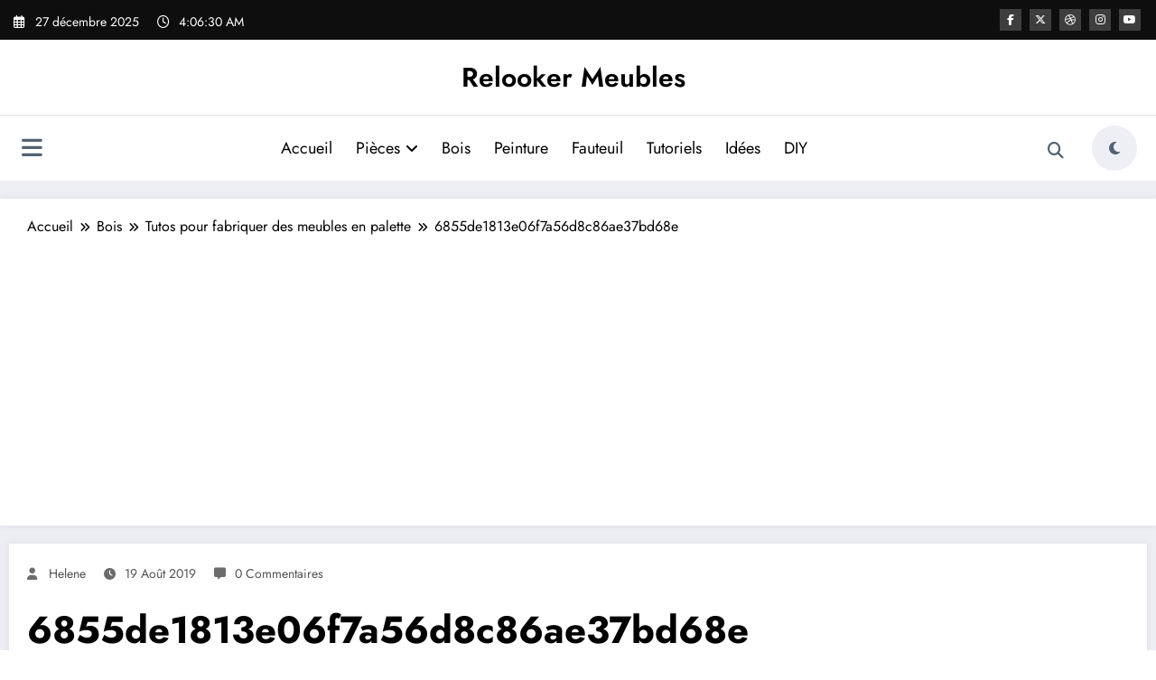

--- FILE ---
content_type: text/html; charset=utf-8
request_url: https://www.google.com/recaptcha/api2/aframe
body_size: 268
content:
<!DOCTYPE HTML><html><head><meta http-equiv="content-type" content="text/html; charset=UTF-8"></head><body><script nonce="Btj_Xdknw5knqFY8s_xZIA">/** Anti-fraud and anti-abuse applications only. See google.com/recaptcha */ try{var clients={'sodar':'https://pagead2.googlesyndication.com/pagead/sodar?'};window.addEventListener("message",function(a){try{if(a.source===window.parent){var b=JSON.parse(a.data);var c=clients[b['id']];if(c){var d=document.createElement('img');d.src=c+b['params']+'&rc='+(localStorage.getItem("rc::a")?sessionStorage.getItem("rc::b"):"");window.document.body.appendChild(d);sessionStorage.setItem("rc::e",parseInt(sessionStorage.getItem("rc::e")||0)+1);localStorage.setItem("rc::h",'1766808389347');}}}catch(b){}});window.parent.postMessage("_grecaptcha_ready", "*");}catch(b){}</script></body></html>

--- FILE ---
content_type: text/css
request_url: https://relooker-meubles.fr/wp-content/cache/perfmatters/relooker-meubles.fr/minify/7b3a7e1d220c.theme-menu.min.css?ver=6.8.3
body_size: 3489
content:
@media (max-width:1100px){.spnc-custom .dropdown-menu{border-top:none;border-bottom:none;box-shadow:none;border:none}.spnc-classic .spnc-nav .nav .open>a,.spnc-classic .spnc-nav .nav .open>a:hover,.spnc-classic .spnc-nav .nav .open>a:focus{border-color:#106eea}}@media (max-width:1100px){.spnc-classic .spnc-nav>li>a:hover,.spnc-classic .spnc-nav>li>a:focus{background-color:#fff0;color:#106eea}.spnc-classic .spnc-nav>.open>a,.spnc-classic .spnc-nav>.open>a:hover,.spnc-classic .spnc-nav>.open>a:focus{background-color:#fff0;color:#106eea}.spnc-classic .spnc-nav>.active>a,.spnc-classic .spnc-nav>.active>a:hover,.spnc-classic .spnc-nav>.active>a:focus{background-color:#fff0;color:#106eea;border-top:none}}@media (min-width:100px) and (max-width:1100px){.spnc .spnc-nav>.active>a,.spnc .spnc-nav>.active>a:hover,.spnc .spnc-nav>.active>a:focus{color:#106eea;background-color:#fff0}.spnc .spnc-nav>.open>a,.spnc .spnc-nav>.open>a:hover,.spnc .spnc-nav>.open>a:focus{background-color:#fff0;color:#106eea;border-bottom:1px dotted #4c4a5f}}.spnc-custom{background-color:#fff;border:0;border-radius:0;z-index:1000;font-size:1rem;transition:background,padding 0.4s ease-in-out 0s;margin:0;border-radius:50px}.spnc a{transition:color 0.125s ease-in-out 0s}.spnc-custom .spnc-brand{letter-spacing:1px;font-weight:600;font-size:2rem;line-height:1.5;color:#1b1b1b;margin-left:0;height:auto;padding:18px 10px 18px 0}.spnc-brand{float:left;height:50px;padding:15px 15px;font-size:18px;line-height:20px}.site-branding-text{float:left;margin:0;padding:13px 50px 13px 0}.site-title{height:auto;font-size:1.875rem;line-height:1.3;font-weight:600;margin:0;padding:0}.site-description{padding:0;margin:0}.spnc-custom .spnc-nav li{margin:0;padding:0}.spnc-custom .spnc-nav li>a{position:relative;color:#000;font-weight:400;font-size:1.25rem;padding:16px 20px;border-radius:25px;transition:all 0.2s ease-in-out 0s;margin:5px 0}@media (max-width:1100px){.spnc-custom .spnc-nav li>a{margin:0}}.spnc-custom .dropdown-menu{border-radius:0;padding:0;min-width:200px;background-color:#21202e;box-shadow:0 0 3px 0 rgb(0 0 0 / .5);position:static;float:none;width:auto;margin-top:0}.spnc-custom .dropdown-menu>li{padding:0 10px;margin:0}.spnc-custom .dropdown-menu>li>a{color:#d5d5d5;border-bottom:1px dotted #363544;border-radius:0;font-weight:400;font-size:1rem;padding:12px 15px;transition:all 0.2s ease-in-out 0s;letter-spacing:.7px;white-space:normal}.spnc-custom .dropdown-menu>li>a:hover,.spnc-custom .dropdown-menu>li>a:focus{padding:12px 15px 12px 20px}.spnc-custom .dropdown-menu>li>a:hover,.spnc-custom .dropdown-menu>li>a:focus{color:#fff;background-color:#282737}.spnc-custom .dropdown-menu .dropdown-menu{left:100%;right:auto;top:0;margin-top:0}.spnc-custom .dropdown-menu.left-side .dropdown-menu{border:0;right:100%;left:auto}.spnc-custom .dropdown-menu .open>a,.spnc-custom .dropdown-menu .open>a:focus,.spnc-custom .dropdown-menu .open>a:hover{background:#282737;color:#fff}.nav .open>a,.nav .open>a:hover,.nav .open>a:focus{border-color:#363544}.spnc-custom .dropdown-menu>.active>a,.spnc-custom .dropdown-menu>.active>a:hover,.spnc-custom .dropdown-menu>.active>a:focus{color:#fff;background-color:#fff0}.spnc-custom .spnc-toggle .icon-bar{background:#121213;width:40px;height:2px}.spnc-toggle .icon-bar+.icon-bar{margin-top:8px}body.page .header-overlapped~#slider-carousel{margin:-70px 0 70px}body.page-template.page-template-template-business .header-overlapped~#slider-carousel,body.blog .header-overlapped,body.page-template.page-template-template-overlapped .header-overlapped~#slider-carousel,body.page-template.page-template-template-overlaped .header-overlapped~#slider-carousel{margin:0}body.home.blog .header-overlapped,body.page-template-template-business .header-overlapped,body.page-template-template-overlaped .header-overlapped{background-color:#fff0;margin:0;position:relative;z-index:99}.header-overlapped{margin:0 0 70px}.header-overlapped .page-title-section{background-color:#fff0}.spnc-overlapped{position:absolute;right:0;left:0;top:0;z-index:20;background-color:rgb(0 0 0 / .2)}@media (min-width:500px){body.home.blog .spnc-overlapped,body.page-template-template-business .spnc-overlapped,body.page-template-template-overlaped .spnc-overlapped{position:absolute;right:0;left:0;top:0;z-index:20}}.spnc-overlapped{min-height:90px;position:relative}.header-overlapped .page-seperate{display:none}.spnc-overlapped .spnc-brand{padding:20px 0;color:#fff}.spnc-overlapped .spnc-brand:hover,.spnc-overlapped .spnc-brand:focus{color:#fff}.spnc-overlapped .site-title a,.spnc-overlapped .site-title a:hover,.spnc-overlapped .site-title a:focus,.spnc-overlapped .site-description{color:#fff}.spnc-overlapped .spnc-nav>li>a{color:#fff;border-bottom:2px solid #fff0;padding:34px 10px;margin-left:5px;margin-right:5px}.spnc-overlapped .spnc-nav>li>a:hover,.spnc-overlapped .spnc-nav>li>a:focus{background-color:#fff0;color:#fff;border-bottom:2px solid rgb(255 255 255)}.spnc-overlapped .spnc-nav>.open>a,.spnc-overlapped .spnc-nav>.open>a:hover,.spnc-overlapped .spnc-nav>.open>a:focus{background-color:#fff0;color:#fff;border-bottom:2px solid #fff0}.spnc-overlapped .spnc-nav>.active>a,.spnc-overlapped .spnc-nav>.active>a:hover,.spnc-overlapped .spnc-nav>.active>a:focus{background-color:#fff0;color:#fff;border-bottom:2px solid rgb(255 255 255)}.spnc-overlapped .cart-header{width:25px;height:25px;margin:33px 7px 32px 20px}.spnc-overlapped .cart-header>a.cart-icon{color:#fff;border:1px solid #fff}.spnc-overlapped .cart-header>a.cart-icon{width:auto;height:auto;border:0 none;padding:0}.spnc-overlapped .cart-header>a .cart-total{right:-11px;top:-4px}.stiky-header{position:fixed;top:0;left:0;right:0;z-index:999;background:#21202e;transition:all 0.3s ease;min-height:70px;box-shadow:0 2px 3px rgb(0 0 0 / .1)}.spnc-overlapped.stiky-header .spnc-brand{padding:10px 0}.spnc-overlapped.stiky-header .site-branding-text{padding:3px 50px 3px 15px}.spnc-overlapped.stiky-header .spnc-nav>li>a{padding:24px 10px}.spnc-overlapped.stiky-header .cart-header{margin:23px 7px 22px 20px}.mobile-header{display:none}@media (max-width:1100px){.desktop-header{display:none}#wrapper .mobile-header{display:block}.mobile-header .spnc-classic{background-color:#fff}}.spnc-classic{z-index:20;background-color:#21202e}.spnc-classic{min-height:60px}.spnc-classic .spnc-nav{float:none}.spnc-classic .spnc-nav>li>a{color:#fff;padding:20px 25px}.spnc-classic .spnc-collapse{border-top:1px solid #434158}.spnc-classic .cart-header{width:25px;height:25px;margin:18px 10px 17px 20px}.spnc-classic .cart-header>a.cart-icon{color:#fff;border:1px solid #fff}.spnc-classic .cart-header>a.cart-icon{width:auto;height:auto;border:0 none;padding:0}.spnc-classic .cart-header>a .cart-total{right:-11px;top:-4px}.header-widget-info .spnc-brand{height:auto;padding:15px 0}@media (min-width:1100px) and (max-width:1101px){.spnc-classic .spnc-nav>li>a{padding:20px 25px}.spnc-classic .spnc-nav .cart-header{margin:18px 12px 18px 20px}}@media (min-width:1101px){.spnc-collapse.collapse{display:-webkit-box!important;display:-ms-flexbox!important;display:flex!important;-ms-flex-preferred-size:auto;flex-basis:auto;-webkit-box-flex:1;-ms-flex-positive:1;flex-grow:1;-webkit-box-align:center;-ms-flex-align:center;align-items:center}.spnc-nav{margin:0}.spnc-custom .spnc-nav>li{float:left}.spnc-header{float:left;flex:0 1 23%}.spnc-toggle{display:none}.spnc-custom .spnc-nav>li.menu-item-type-custom i{padding-left:6px;line-height:1}}@media (min-width:768px){.spnc-classic .spnc-nav{float:none}}@media (min-width:1101px){.spnc-transparent{background:#fff0;padding-bottom:0;padding-top:0;margin:0}.spnc-custom .open>.dropdown-menu{visibility:visible;opacity:1}.spnc-right .dropdown-menu{right:auto;left:0}.spnc-classic .spnc-collapse{padding-right:5px;padding-left:5px}}@media (min-width:1101px){.spnc-custom .container-fluid{width:970px;padding-right:15px;padding-left:15px;margin-right:auto;margin-left:auto}body .spnc-custom .spnc-nav li .dropdown-menu>li>a{padding:12px 15px;margin:0;border-radius:0}.spnc-custom .spnc-nav li .dropdown-menu>li>a:hover,.spnc-custom .spnc-nav li .dropdown-menu>li>a:focus{padding:12px 15px 12px 20px;border-radius:0}.spnc-custom .open .dropdown-menu{background-color:#21202e}.spnc-custom .dropdown-menu{position:absolute;display:block;visibility:hidden;opacity:0}.spnc-custom .dropdown-menu>li>a i{float:right}}@media (min-width:1200px){.spnc-custom .container-fluid{width:1170px;padding-right:15px;padding-left:15px;margin-right:auto;margin-left:auto}}@media (min-width:1200px){.spnc-custom .container-fluid.fullwidth{width:auto}}@media (max-width:1100px){.spnc-custom .spnc-nav{letter-spacing:0;margin-top:1px;margin-bottom:0}.spnc-custom .spnc-nav li{margin:0 15px;padding:0}body .spnc-custom .spnc-nav.nav li>a,body .spnc-custom .spnc-nav.nav li>a,body .spnc-nav.nav>li.parent-menu a{color:#000;padding:12px}body .spnc-custom .spnc-nav.nav li>a.search-icon{padding:1px 12px 0;line-height:38px}.spnc-custom .spnc-nav>li>a:focus,.spnc-custom .spnc-nav>li>a:hover{background:#fff0;color:#fff}.spnc-custom .spnc-widget-toggle>a.spnc-toggle-icon,.spnc-custom .spnc-nav a{color:#bbb}.spnc-custom .spnc-nav li>a.search-icon{padding-top:15px}.cart-header{height:25px}.spnc-custom .dropdown-menu>li>a{display:block;clear:both;font-weight:400}.spnc-custom .dropdown-menu.search-panel{top:53px}.spnc-custom .dropdown-menu>li>a:hover,.spnc-custom .dropdown-menu>li>a:focus{background-color:#fff0;color:#fff;padding:12px 0 12px 0}.spnc-custom .open .dropdown-menu{position:static;float:none;width:auto;margin-top:0;background-color:#fff0;border:0;-webkit-box-shadow:none;box-shadow:none}.spnc-custom .open .dropdown-menu>li>a{line-height:20px}.spnc-custom .open .dropdown-menu .dropdown-header,.spnc-custom .open .dropdown-menu>li>a{padding:12px 0}.spnc-custom .open .dropdown-menu .dropdown-menu .dropdown-header,.spnc-custom .open .dropdown-menu .dropdown-menu>li>a{padding:12px 0}.spnc-custom li a,.spnc-custom .dropdown-search{border-bottom:1px dotted #4c4a5f}.spnc-header{padding:0 15px;float:none}.spnc-custom .spnc-brand{padding:20px 50px 20px 0}.spnc-toggle{display:block;margin:20px 15px 20px 0;padding:9px 12px;float:right}.spnc-custom.spnc5.hp-hc .spnc-toggle{float:none;margin:15px auto}.site-branding-text{padding:17px 50px 17px 15px}.spnc-collapse{border-top:1px solid #fff0;box-shadow:inset 0 1px 0 rgb(255 255 255 / .1)}.spnc-custom .spnc-nav{background-color:#21202e;float:none!important;margin:0}.spnc-custom .spnc-nav>li{float:none}.spnc-collapse.collapse.in{display:block!important}.collapsing{overflow:hidden!important}.spnc-collapse,.spnc-collapse.collapse.in{padding-right:0;padding-left:0}.spnc-custom.hp-hc .spnc-nav>li{float:none;display:block}.spnc-custom.hp-hc .spnc-nav{text-align:left}.spnc5.spnc-custom .spnc-nav>.active>a:after{content:none}.spnc-overlapped.stiky-header .spnc-toggle{margin:13px 15px 13px 0}.spnc-overlapped.stiky-header .spnc-collapse.in{max-height:500px;padding-right:0}}@media (max-width:1100px){.spnc-custom .dropdown a>i.fa{font-size:.938rem;position:absolute;right:0;margin-top:-6px;top:50%;padding-left:7px}.spnc-overlapped.stiky-header .spnc-brand{padding:20px 0}.spnc-overlapped.stiky-header .spnc-nav>li>a{padding:12px 15px}.spnc-overlapped .spnc-nav>li>a:hover,.spnc-overlapped .spnc-nav>li>a:focus{border-bottom:1px dotted #4c4a5f}.spnc-overlapped .spnc-nav>.active>a,.spnc-overlapped .spnc-nav>.active>a:hover,.spnc-overlapped .spnc-nav>.active>a:focus{border-bottom:1px dotted #4c4a5f}.spnc-overlapped .spnc-toggle{color:#fff}.spnc-overlapped .spnc-toggle .icon-bar{background-color:#fff}}@media (max-width:768px){.spnc-header{padding:0 15px}.spnc-collapse,.spnc-collapse.collapse.in{padding-right:15px;padding-left:15px}.spnc-custom .spnc-brand{padding:20px 50px 20px 15px}}@media (max-width:500px){.spnc-custom .spnc-brand{float:none;display:block;text-align:center;padding:25px 15px 5px 15px}.spnc-custom .spnc-brand img{margin:0 auto}.site-branding-text{padding:17px 15px 17px 15px;float:none;text-align:center}.spnc-toggle{float:none;margin:10px auto 5px}.spnc-overlapped{position:relative;background-color:#21202e;border-bottom:1px solid #4c4a5f}.spnc-overlapped .spnc-collapse.in{bottom:0}.spnc-overlapped .spnc-collapse{bottom:0}.spnc-overlapped.stiky-header .spnc-toggle{float:none;margin:10px auto 25px}.spnc-overlapped.stiky-header .site-branding-text{padding:17px 15px 17px 15px;float:none;text-align:center}body.blog .spnc-overlapped{position:relative}.spnc-header .custom-logo-link-url{display:block;text-align:center;padding:5px 10px 10px 10px}.spnc-header{text-align:center}}.spnc-widget-toggle{width:30px;height:30px;line-height:1.6;text-align:center;background:#fff0;position:relative;float:left;margin:21px 8px 21px 5px;display:inline-block;padding-left:12px}.spnc-custom .spnc-nav li>a.search-icon{display:inline-block;float:left;color:#000;border-radius:12px;text-align:center;font-size:16px;padding:11px 15px 9px 15px;margin:12px 10px 12px 20px;border:1px solid #d7d7d7;font-family:unset;font-style:unset}.spnc-widget-toggle>a.spnc-toggle-icon{-wekbit-transition:all 0.3s;-moz-transition:all 0.3s;-o-transition:all 0.3s;transition:all 0.3s;display:inline-block;font-size:1.125rem;color:#000;width:100%;height:100%;padding:0}.cart-header>a .cart-total{font-family:'Open Sans',Sans-serif;font-size:.688rem;line-height:1.7;color:#fff;font-weight:600;position:absolute;right:-12px;top:-7px;padding:1px;width:1.225rem;height:1.225rem;-webkit-border-radius:50%;-moz-border-radius:50%;border-radius:50%;-wekbit-transition:all 0.3s;-moz-transition:all 0.3s;-o-transition:all 0.3s;transition:all 0.3s}@media (min-width:100px) and (max-width:1100px){.cart-header{float:left;margin:8px;display:inline-block}.cart-header>a.cart-icon{color:#fff}}.spnc-custom.header-1 .spnc-nav li>a.search-icon{font-size:1rem}@media (min-width:1101px){.spnc-header.align-right{float:right}.spnc-header.align-right~.spnc-collapse{padding-left:0}}@media (max-width:1100px){.spnc-header.align-right .spnc-toggle{float:left;margin-left:15px}}.spnc-brand.align-right,.site-branding-text.align-right{float:right;margin-right:0;margin-left:50px;padding-right:0}@media (max-width:768px){.spnc-brand.align-right,.site-branding-text.align-right{padding-right:15px}}@media (max-width:500px){.spnc-brand.align-right{float:none;padding:10px 15px 30px 15px}.site-branding-text.align-right{float:none;padding:10px 15px 30px 15px;margin-left:0}.spnc-header.align-right .spnc-toggle{float:none;margin:30px auto 10px}}.p-lef-right-0{padding-left:0;padding-right:0}.mobile-header{display:none}@media (max-width:1100px){.desktop-header{display:none}.mobile-header{display:block}}.spnc-center-fullwidth .container-fluid{padding-left:0;padding-right:0;width:auto}@media (min-width:1101px){.spnc-center-fullwidth .logo-area{margin:0 auto;padding:40px 0;text-align:center}.spnc-brand.align-center,.site-branding-text.align-center{float:none;padding:0;display:inline-block}.spnc-center-fullwidth .spnc-nav{float:none;margin:0 auto;display:table}}.spnc-center-fullwidth .spnc-collapse{border-top:1px solid #e9e9e9;border-bottom:1px solid #e9e9e9}.spnc-center-fullwidth .spnc-nav>.active>a,.spnc-center-fullwidth .spnc-nav>.active>a:hover,.spnc-center-fullwidth .spnc-nav>.active>a:focus{color:#106eea;background-color:#fff0}.spnc-center-fullwidth .spnc-nav li>a{padding:20px}.spnc-center-fullwidth .dropdown-menu>li>a{padding:12px 15px}.spnc-center-fullwidth .sp-search-area{margin-top:10px;margin-bottom:8px}@media (min-width:1101px){.spnc-nav ul.dropdown-menu .fa-angle-down:before{content:"\f105"}}@media (min-width:1101px){.spnc-custom .dropdown-menu>li>a i{padding-top:2px}}</style><style>body.boxed{background-image:url("../../../../themes/newscrunch/assets/css/#")}</style><style type="text/css" id="header-css">.site-title,.site-description{clip:rect(1px 1px 1px 1px);clip:rect(1px,1px,1px,1px);position:absolute}</style><style type="text/css" id="wp-custom-css">.page-template-template-center .index-logo.index5 .col-xs-12,.page-template-template-center .index-logo.index5 .col-md-4,.page-template-template-center .index-logo.index5 .col-sm-5{margin:0 auto;float:none}.spnc-custom .dropdown-menu>li{padding:0 5px}.dark_layout{background-color:#222;box-shadow:0 2px 0 0 #000;color:#fff;border-radius:2px;border:0 none;display:inline-block;font-family:"Open Sans",Helvetica,Arial,sans-serif;font-size:13px;font-weight:600;letter-spacing:1.5px;line-height:20px;margin:5px 2px;padding:5px 13px;text-align:center;text-decoration:none;text-transform:uppercase;transition:all 0.3s ease 0s;vertical-align:middle}.dark_layout:hover{color:#fff}.spnc.spnc-custom .header-button a{border:0;-webkit-box-shadow:none;box-shadow:none;color:#fff;cursor:pointer;font-size:.875rem;font-weight:600;line-height:1.6;padding:.75rem 1.3rem;text-shadow:none;-webkit-transition:background 0.2s;transition:background 0.2s;border-radius:50px;margin:20px 17px}.header-sidebar{background-color:#fff0;width:100%;z-index:999;position:absolute}@media (min-width:768px){.spnc-nav{float:left;margin:0}.spnc-nav>li{float:left}}.spnc-custom ul{list-style:none}.nav>li{position:relative;display:block}.dropup,.dropdown{position:relative}.clrfix::after{display:block;clear:both;content:""}.clrfix:before,.clrfix:after,.dl-horizontal dd:before,.dl-horizontal dd:after,.spnc-container:before,.spnc-container:after,.spnc-container-fluid:before,.spnc-container-fluid:after,.row:before,.row:after,.form-horizontal .form-group:before,.form-horizontal .form-group:after,.btn-toolbar:before,.btn-toolbar:after,.btn-group-vertical>.btn-group:before,.btn-group-vertical>.btn-group:after,.nav:before,.nav:after,.spnc:before,.spnc:after,.spnc-header:before,.spnc-header:after,.spnc-collapse:before,.spnc-collapse:after,.pager:before,.pager:after,.panel-body:before,.panel-body:after,.modal-footer:before,.modal-footer:after{display:table;content:" "}.clrfix:after,.dl-horizontal dd:after,.spnc-container:after,.spnc-container-fluid:after,.row:after,.form-horizontal .form-group:after,.btn-toolbar:after,.btn-group-vertical>.btn-group:after,.nav:after,.spnc:after,.spnc-header:after,.spnc-collapse:after,.pager:after,.panel-body:after,.modal-footer:after{clear:both}.nav>li>a{position:relative;display:block;padding:10px 15px}.dropdown-menu>li>a{display:block;clear:both;font-weight:400;line-height:1.42857143}.dropdown-menu{margin:2px 0 0;position:absolute;top:100%;left:0;z-index:1000;display:none}.spnc-toggle{color:#000;font-size:1rem;font-weight:400}.trsprnt-menu{background-color:#fff0;border-color:#fff0;position:relative;width:100%;z-index:999}.header-sidebar .widget .head-contact-info.time-info li{border-right:none}.spnc-custom .dropdown-menu.search-panel{top:75px;left:auto;right:0;padding:12px 3px 12px;width:315px}.custom-logo-link-url{display:inline-block;vertical-align:middle;padding:10px 10px 10px 0}.custom-logo-link-url .site-title a{color:#000}.custom-logo-link-url .site-description{color:#000}@media (max-width:767px){.header-sidebar .widget .custom-social-icons{display:block;padding:0 0 10px}}@media (max-width:1100px){.spnc-custom .dropdown-menu.search-panel{position:absolute;left:0;width:250px}.spnc-custom .dropdown-menu.search-panel{top:50px}.post .entry-content .more-link{float:none}}.footer-meta.entry-meta .tag-links a{background:#e5e5e5;border-radius:50px;padding:.25rem .854rem}.spnc-custom .spnc-navbar{margin:1px 10px;border-radius:50px;padding:15px}.spnc-dark-layout{line-height:1.6;text-align:center;background:#fff0;position:relative;float:left;margin:21px 8px 21px 5px;padding-left:12px}.spnc-dark-icon{position:relative;color:#000;font-weight:400;font-size:1.25rem;transition:all 0.3s ease-in-out 0s;text-transform:uppercase}.spnc-toggle-icon i{font-size:26px}@media (min-width:1101px){.header-sidebar .spnc-custom .spnc-container{display:flex;align-items:center}}@media (max-width:1100px){.open>.dropdown-menu{display:block}.header-sidebar.spnc-header-center .spnc-toggle{display:block;margin:15px auto 0;float:none}}@media (min-width:1101px){.header-sidebar.spnc-header-center .spnc-custom .spnc-container{display:block}.header-sidebar.spnc-header-center .custom-logo-link-url{padding:0}}@media (min-width:992px) and (max-width:1100px){body .spnc-custom .spnc-nav.nav li>a.search-icon{padding:8px 14px 8px;line-height:28px}}.header-2 .spnc-custom .spnc-nav li>a.search-icon{font-size:18px;padding:16px 8px 9px 8px}.header-2 .spnc-widget-toggle>a.spnc-toggle-icon{padding:11px 31px 26px 13px;text-align:center}.header-2 .spnc-widget-toggle{height:45px}.header-2.header-sidebar{max-width:100%}.header-sidebar.header-1 .spnc-navbar .spnc-container{background-color:#fff;box-shadow:0 10px 20px 0 rgb(20 18 35 / 10%);padding:12px 0;border-radius:50px}.header-sidebar.header-1 .spnc-custom .spnc-navbar{border-radius:50px}@media (min-width:1101px){.header-1 .spnc-custom .spnc-container{gap:20px;width:unset}}@media (max-width:1100px){.header-2.header-sidebar .custom-logo,.header-2.header-sidebar .dark-custom-logo{margin-top:8px}}@media (max-width:992px){.header-2.header-sidebar .custom-logo,.header-2.header-sidebar .dark-custom-logo{margin-top:0}}@media (max-width:500px){.header-2.header-sidebar .spnc-toggle{float:none;margin:10px auto 12px}}

--- FILE ---
content_type: text/javascript
request_url: https://relooker-meubles.fr/wp-content/cache/perfmatters/relooker-meubles.fr/minify/fe043df5b668.missed-custom.min.js?ver=6.8.3
body_size: -246
content:
(function($){$(document).ready(function(){$(".newsblogger #spnc-missedcarousel").owlCarousel({navigation:!0,autoplay:!0,autoplayTimeout:1500,autoplayHoverPause:!0,smartSpeed:1300,loop:newscrunch_missed_settings.loop,nav:!0,margin:50,autoHeight:!0,responsiveClass:!0,dots:!1,navText:["<i class='fa-solid fa-angle-left'></i>","<i class='fa-solid fa-angle-right'></i>"],responsive:{200:{items:1},480:{items:1},768:{items:3},1000:{items:4}}})})})(jQuery)